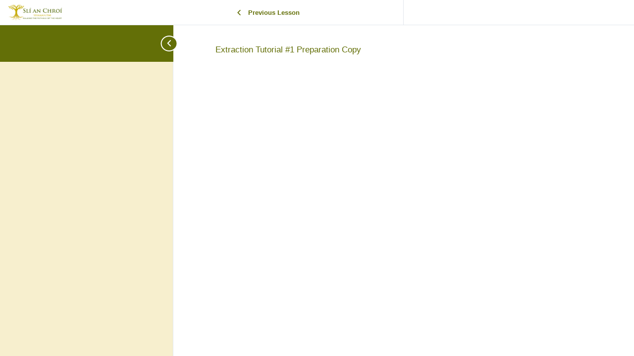

--- FILE ---
content_type: text/css
request_url: https://www.slianchroi.ie/wp-content/uploads/elementor/css/post-810.css?ver=1769508104
body_size: -556
content:
.elementor-kit-810{--e-global-color-primary:#000000;--e-global-color-secondary:#CFC971;--e-global-color-text:#7A7A7A;--e-global-color-accent:#647008;--e-global-color-7f57528d:#6EC1E4;--e-global-color-1dfddafe:#54595F;--e-global-color-5793ff3c:#61CE70;--e-global-color-4fbfce12:#4054B2;--e-global-color-31754fd4:#23A455;--e-global-color-2abc26a:#000;--e-global-color-6ab1779a:#FFF;--e-global-color-5bca16c8:#F2295B;--e-global-color-3c489cd0:#F7EFCE;--e-global-color-524f04a1:#CFC979;--e-global-color-3772e033:#CEAD00;--e-global-color-5459cef2:#636F07;--e-global-color-3b88b338:#020101;--e-global-typography-primary-font-family:"Roboto";--e-global-typography-primary-font-weight:600;--e-global-typography-secondary-font-family:"Roboto Slab";--e-global-typography-secondary-font-weight:400;--e-global-typography-text-font-family:"Roboto";--e-global-typography-text-font-weight:400;--e-global-typography-accent-font-family:"Roboto";--e-global-typography-accent-font-weight:500;background-color:#F7EFCE;background-image:url("https://www.slianchroi.ie/wp-content/uploads/2020/02/Icon_backround.png");font-family:"Georgia", Sans-serif;font-size:17px;background-position:0px -23px;background-repeat:repeat-y;background-size:contain;}.elementor-kit-810 button,.elementor-kit-810 input[type="button"],.elementor-kit-810 input[type="submit"],.elementor-kit-810 .elementor-button{background-color:#636F07;font-family:"Uncial Antiqua", Sans-serif;color:#FFFFFF;border-style:solid;border-width:4px 4px 4px 4px;border-color:#CEAD00;border-radius:25px 25px 25px 25px;}.elementor-kit-810 button:hover,.elementor-kit-810 button:focus,.elementor-kit-810 input[type="button"]:hover,.elementor-kit-810 input[type="button"]:focus,.elementor-kit-810 input[type="submit"]:hover,.elementor-kit-810 input[type="submit"]:focus,.elementor-kit-810 .elementor-button:hover,.elementor-kit-810 .elementor-button:focus{background-color:#CEAD00;color:#FFFFFF;border-style:solid;border-width:4px 4px 4px 4px;border-color:#636F07;border-radius:25px 25px 25px 25px;}.elementor-kit-810 e-page-transition{background-color:#FFBC7D;}.elementor-kit-810 a{color:#CEAD00;}.elementor-kit-810 a:hover{color:#636F07;}.elementor-kit-810 h1{color:#636F07;}.elementor-kit-810 h2{color:#636F07;}.elementor-kit-810 h3{color:#636F07;}.elementor-kit-810 h4{color:#636F07;}.elementor-kit-810 h5{color:#636F07;}.elementor-kit-810 h6{color:#636F07;}.elementor-section.elementor-section-boxed > .elementor-container{max-width:1140px;}.e-con{--container-max-width:1140px;}.elementor-widget:not(:last-child){margin-block-end:20px;}.elementor-element{--widgets-spacing:20px 20px;--widgets-spacing-row:20px;--widgets-spacing-column:20px;}{}h1.entry-title{display:var(--page-title-display);}.elementor-lightbox{background-color:#A71414;}@media(min-width:1025px){.elementor-kit-810{background-attachment:scroll;}}@media(max-width:1024px){.elementor-kit-810{background-position:0px 362px;background-repeat:repeat-y;background-size:contain;}.elementor-section.elementor-section-boxed > .elementor-container{max-width:1024px;}.e-con{--container-max-width:1024px;}}@media(max-width:767px){.elementor-kit-810{background-position:0px 395px;background-repeat:repeat-y;background-size:869px auto;}.elementor-section.elementor-section-boxed > .elementor-container{max-width:767px;}.e-con{--container-max-width:767px;}}